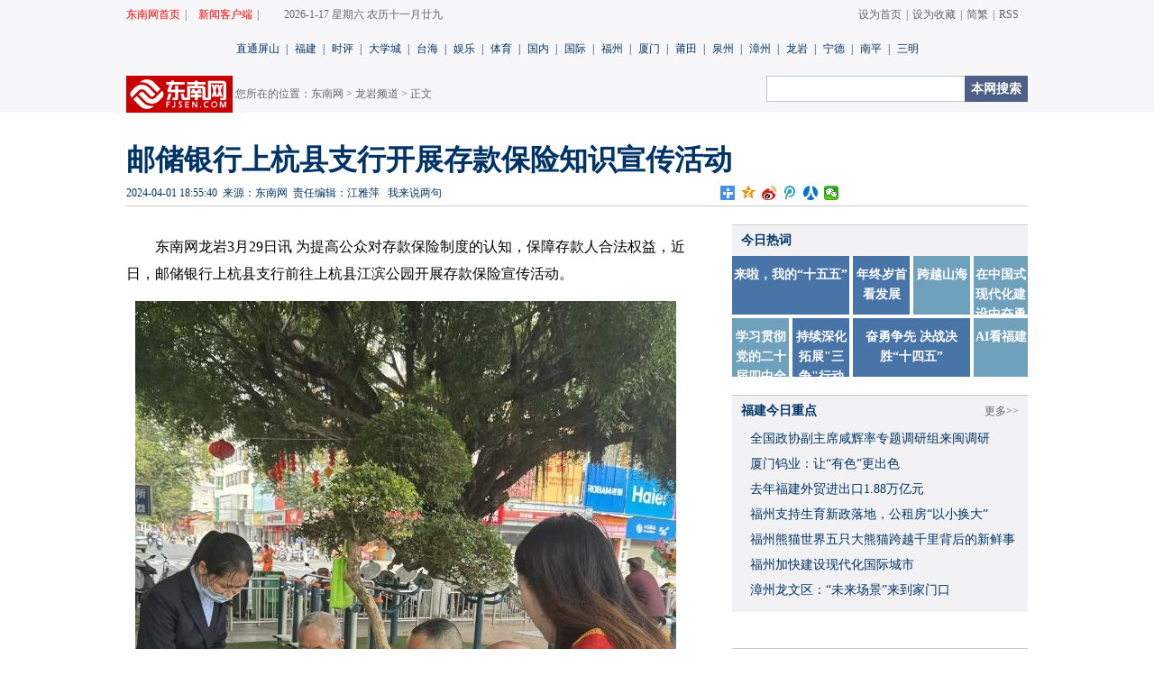

--- FILE ---
content_type: text/html; charset=utf-8
request_url: http://ly.fjsen.com/2024-04/01/content_31549843.htm
body_size: 26495
content:
<!DOCTYPE html PUBLIC "-//W3C//DTD XHTML 1.0 Transitional//EN" "http://www.w3.org/TR/xhtml1/DTD/xhtml1-transitional.dtd">
<html xmlns="http://www.w3.org/1999/xhtml">
<head>
<meta http-equiv="Content-Type" content="text/html; charset=utf-8" />

<script>
var pcURL    = "//ly.fjsen.com/2024-04/01/content_31549843.htm";
var padURL   = "https://ly.fjsen.com/wap/2024-04/01/content_31549843.htm";
var jumpRule = "auto";
</script>

<script src="//www.fjsen.com/js/xy5url.js"></script>
<script type="text/javascript" src="//www.fjsen.com/js/ipa/a-j.js" atremote="atremote"></script>
<meta name="keywords" content=''>
<meta name="Description" content=''>
<title>邮储银行上杭县支行开展存款保险知识宣传活动 - 经济 - 东南网</title>
<meta http-equiv="x-ua-compatible" content="ie=7" />
<link href="//fjsenresource.fjsen.com/resource/templateRes/201703/03/39782/39782/style20131106.css" rel="stylesheet" type="text/css" />
<script type="text/javascript">
document.title = document.title.replace(/(<\/?[a-zA-Z][^>]*>|[\r\n])/ig, '');
</script>
<script type="text/javascript" src="//www.fjsen.com/js/jquery-1.6.2.min.js" atremote="atremote"></script>
<script src="//www.fjsen.com/js/ds.js"></script>
<script src="//www.fjsen.com/js/tongji.js"></script>
<script src="//apimedia.fjsen.com/w/wx_share.js"></script>
</head>
<body>
<div class="top">
<style type="text/css">
.top_nav_long{background:url(//www.fjsen.com/image/topnav_bg.gif) repeat-x left top;height:34px;}
.top_nav_long ul{width:1000px;margin:0 auto;height:33px;}
.top_nav_long ul li{float:left;line-height:33px;color:#666666;margin-left:10px;font-size:12px;}
.top_nav_long ul li a{text-decoration:none;color:#666666;}
.top_nav_long ul li a:hover{text-decoration:none;color:#CC0000;}
.top_nav_long ul .top_nav_long_01{width:80px;margin-left:0px;}
.top_nav_long ul .top_nav_long_01 a,.top_nav_long ul .top_nav_long_01 a:visited{color:#FF0000;}{color:#FF0000;}
.top_nav_long ul .top_nav_long_02{width:80px; margin-left:0px;}
.top_nav_long ul .top_nav_long_02 a,.top_nav_long ul .top_nav_long_02 a:visited{color:#FF0000;}{color:#FF0000;}
.top_nav_long ul .top_nav_long_03{width:410px;}
.top_nav_long ul .top_nav_long_04{width:400px;text-align:right;}
.top_nav_1000{width:1000px;margin:0 auto;height:40px;line-height:40px;color:#003366;font-size:12px;text-align:center;}
.top_nav_1000 a{text-decoration:none;color:#003366;}
.top_nav_1000 a:hover{text-decoration:none;color:#CC0000;}
.top_nav_long span{padding-left:5px; padding-right:5px;}
.top_nav_1000 span{padding-left:7px; padding-right:8px;}
</style>
<script type="text/javascript" src="//www.fjsen.com/js/top_nav_js.js"></script>
<div class="top_nav_long">
    <ul>
        <li class="top_nav_long_01"><a href="//www.fjsen.com/" target="_blank" title="东南网首页">东南网首页</a><span>|</span></li>
        <li class="top_nav_long_02"><a href="//www.fjsen.com/zhuanti/3G/" target="_blank" title="新闻客户端,3G终端,福建新闻客户端">新闻客户端</a><span>|</span></li>
        <li class="top_nav_long_03"><span id="top_set_data"></span>&nbsp;&nbsp;&nbsp;<script type="text/javascript" src="//www.fjsen.com/js/tq.js" city="auto" charset="gb2312" data="[tq.city] tq.weather1 tq.temp1"></script></li>
        <li class="top_nav_long_04"><a href="//www.fjsen.com/" id="top_set_homepage" title="东南网">设为首页</a><span>|</span><a href="//www.fjsen.com/" id="top_set_favorite" title="东南网">设为收藏</a><span>|</span><a href="//www.fjsen.com/?big5" id="top_set_gbk_big5" title="东南网简繁转换">简繁</a><span>|</span><a href="//www.fjsen.com/rss/rss.htm"  title="东南网RSS">RSS</a></li>  </ul>
</div>
<div class="top_nav_1000"><a href="//www.fjsen.com/ztps/ztps.htm" target="_blank">直通屏山</a><span>|</span><a href="//fjnews.fjsen.com/" target="_blank">福建</a><span>|</span><a href="//www.fjsen.com/r/view.htm" target="_blank">时评</a><span>|</span><a href="//i.fjsen.com/" target="_blank">大学城</a><span>|</span><a href="//taihai.fjsen.com/" target="_blank">台海</a><span>|</span><a href="//news.fjsen.com/ent.htm" target="_blank">娱乐</a><span>|</span><a href="//sports.fjsen.com" target="_blank">体育</a><span>|</span><a href="//news.fjsen.com/china.htm" target="_blank">国内</a><span>|</span><a href="//news.fjsen.com/world.htm" target="_blank">国际</a><span>|</span><a href="//fz.fjsen.com/" target="_blank">福州</a><span>|</span><a href="//xm.fjsen.com/" target="_blank">厦门</a><span>|</span><a href="//pt.fjsen.com/" target="_blank">莆田</a><span>|</span><a href="//qz.fjsen.com/" target="_blank">泉州</a><span>|</span><a href="//zz.fjsen.com/" target="_blank">漳州</a><span>|</span><a href="//ly.fjsen.com/" target="_blank">龙岩</a><span>|</span><a href="//nd.fjsen.com/" target="_blank">宁德</a><span>|</span><a href="//np.fjsen.com/" target="_blank">南平</a><span>|</span><a href="//sm.fjsen.com/" target="_blank">三明</a></div>

<div class="top_cont">
<div class="top_ad01">
<script type="text/javascript">
(function() {
    var s = "_" + Math.random().toString(36).slice(2);
    document.write('<div id="' + s + '"></div>');
    (window.slotbydup=window.slotbydup || []).push({
        id: '803954',
        container: s,
        size: '0,0',
        display: 'inlay-fix'
    });
})();
</script>
</div>
<table height="41" width="1000" border="0" cellspacing="0" cellpadding="0" class="path">
  <tr>
    <td width="121"><img src="//fjsenresource.fjsen.com/resource/templateRes/201703/03/39782/39782/cont20131106_03.gif" width="118" height="41" /></td>
    <td width="589" class="path_tx">您所在的位置：<a href="//www.fjsen.com/" target="_blank">东南网</a> > <a href="http://ly.fjsen.com/index.htm" target="_blank" class="daohang">龙岩频道</a> > 正文 </td>
    <td valign="top"><script  type="text/javascript">
	var _SO_INPUT_ = 'class="input_01"';
	var _SO_SUBMIT_ = 'value="本网搜索" class="btn_01"';
	</script><script type="text/javascript" src="//www.fjsen.com/js/search.fjsen.com.v.1.0.0.js"></script></td>
  </tr>
</table>
</div>
</div>
<div class="content">
<div class="cont_head">
<h1>
  邮储银行上杭县支行开展存款保险知识宣传活动

</h1>
<table width="1000" border="0" cellspacing="0" cellpadding="0">
  <tr>
    <td width="659" class="zb"><span id="pubtime_baidu">2024-04-01 18:55:40</span> <span id="author_baidu"></span> <span id="source_baidu">来源：东南网</span>&nbsp;&nbsp;<span id="editor_baidu">责任编辑：江雅萍</span>&nbsp;&nbsp;      <span><a href="#1">我来说两句</a></span></td>
    <td class="wb" align="right">
    <div class="bdsharebuttonbox"><a href="#" class="bds_more" data-cmd="more"></a><a href="#" class="bds_qzone" data-cmd="qzone" title="分享到QQ空间"></a><a href="#" class="bds_tsina" data-cmd="tsina" title="分享到新浪微博"></a><a href="#" class="bds_tqq" data-cmd="tqq" title="分享到腾讯微博"></a><a href="#" class="bds_renren" data-cmd="renren" title="分享到人人网"></a><a href="#" class="bds_weixin" data-cmd="weixin" title="分享到微信"></a></div>
<script>
window._bd_share_config={"common":{"bdSnsKey":{},"bdText":"","bdMini":"2","bdMiniList":false,"bdPic":"","bdStyle":"1","bdSize":"16"},"share":{},"image":{"viewList":["qzone","tsina","tqq","renren","weixin"],"viewText":"分享到：","viewSize":"16"},"selectShare":{"bdContainerClass":null,"bdSelectMiniList":["qzone","tsina","tqq","renren","weixin"]}};with(document)0[(getElementsByTagName('head')[0]||body).appendChild(createElement('script')).src='//www.fjsen.com/static/api/js/share.js?v=89860593.js?cdnversion='+~(-new Date()/36e5)];
</script>
    </td>
  </tr>
</table>
</div>
<div class="cont-bg">
<div class="cont-left">
<div class="cont-news">
  <table width="100%" border="0" cellspacing="0" cellpadding="0">
  <tr>
    <td id="new_message_id"><span class="fplayer"></span><!--enpcontent--><p style="text-indent: 2em; margin-bottom: 15px;">东南网龙岩3月29日讯 为提高公众对存款保险制度的认知，保障存款人合法权益，近日，邮储银行上杭县支行前往上杭县江滨公园开展存款保险宣传活动。</p><p style="margin-bottom: 15px; text-align: center; text-indent: 0em;"><img src="https://ly.fjsen.com/images/2024-04/01/31549843_20c381af-c325-41b5-b4ff-ced335204b6a_zsize_watermark.jpg" style="" data_ue_src="https://ly.fjsen.com/images/2024-04/01/31549843_20c381af-c325-41b5-b4ff-ced335204b6a_zsize_watermark.jpg" width="600" height="800" border="0" title=""/></p><p style="text-indent: 2em; margin-bottom: 15px;">活动现场通过发放存款保险宣传手册，现场解答市民关于存款保险的疑问，举办存款保险知识有奖竞答等方式，吸引市民参与互动。活动现场气氛热烈，群众参与度高，有效传播了存款保险知识，增强了市民对存款保险制度的信任。</p><p style="text-indent: 2em; margin-bottom: 15px;"><br/></p><!--/enpcontent--><!--enpproperty <articleid>31549843</articleid><date>2024-04-01 18:55:40:0</date><author></author><title>邮储银行上杭县支行开展存款保险知识宣传活动</title><keyword></keyword><subtitle></subtitle><introtitle></introtitle><siteid>2</siteid><nodeid>147099</nodeid><nodename>经济</nodename><nodesearchname>经济</nodesearchname><picurl></picurl><picbig></picbig><picmiddle></picmiddle><picsmall></picsmall><url>http://ly.fjsen.com/2024-04/01/content_31549843.htm</url><urlpad>https://ly.fjsen.com/wap/2024-04/01/content_31549843.htm</urlpad><sourcename>东南网</sourcename><abstract></abstract><channel>1</channel><journalist></journalist><type>0</type><countPic>0</countPic><liability>江雅萍</liability><tag></tag>/enpproperty--></td>
  </tr>
</table>
<strong></strong>

</div>
<div class="xg_read">
<p>相关阅读:</p>
<ul class="list-right">

</ul>
</div>
<script type="text/javascript" src="//www.fjsen.com/js/nry_weixin.js" atremote="atremote"></script>
<table width="620" border="0" cellspacing="0" cellpadding="0" class="tool_t">
  <tr>
    <td width="80"><a href="//www.fjsen.com/" target="_blank"><img src="//fjsenresource.fjsen.com/resource/templateRes/201703/03/39782/39782/cont20131106_15.gif" width="64" height="34" /></a></td>
   <!-- <td  width="80"> <a href=" " target="_blank"><img src="//fjsenresource.fjsen.com/resource/templateRes/201703/03/39782/39782/cont20131106_17.gif" /></a></td>-->
    <td width="80"> <a href="javascript:;" onclick="fs_forward()"><img src="//fjsenresource.fjsen.com/resource/templateRes/201703/03/39782/39782/cont20131106_19.gif" /></a></td>
    <td  width="80"> <a href="//www.fjsen.com/zhuanti/3G/" target="_blank"><img src="//fjsenresource.fjsen.com/resource/templateRes/201703/03/39782/39782/cont20131106_21.gif" /></a></td>
    <td valign="bottom" class="td_01">  <a class="print">打印</a> | <a id="favorite">收藏</a> | <a class="copy_link">发给好友</a> 【字号 <span class="zoom" style="font-size:16px;">大</span> <span class="zoom" style="font-size:14px;">中</span> <span class="zoom" style="font-size:12px;">小</span>】 </td>
  </tr>
</table>
<div class="ad_left" id="nrbtad01">
<script type="text/javascript">
(function() {
    var s = "_" + Math.random().toString(36).slice(2);
    document.write('<div id="' + s + '"></div>');
    (window.slotbydup=window.slotbydup || []).push({
        id: '803960',
        container: s,
        size: '0,0',
        display: 'inlay-fix'
    });
})();
</script>
</div>
<div class="ad_left" id="nrbtad02">
<script type="text/javascript">
(function() {
    var s = "_" + Math.random().toString(36).slice(2);
    document.write('<div id="' + s + '"></div>');
    (window.slotbydup=window.slotbydup || []).push({
        id: '803961',
        container: s,
        size: '0,0',
        display: 'inlay-fix'
    });
})();
</script>
</div>
<!--bottom-->
</div>
<div class="right_news" content="text/html; charset=utf-8">
  <div class="right-ad">
<!-- 广告位：东南网右侧广告位一 -->
<script>
(function() {
    var s = "_" + Math.random().toString(36).slice(2);
    document.write('<div id="' + s + '"></div>');
    (window.slotbydup=window.slotbydup || []).push({
        id: '803955',
        container: s,
        size: '328,280',
        display: 'inlay-fix'
    });
})();
</script>
<div class="cl"></div>
  <div class="left_part r_part"><span></span>今日热词</div>
  <ul class="hot_w">
<li class="li_01">
  <a href="https://www.fjsen.com/zhuanti/node_320531.htm" atremote="atremote" target="_blank">来啦，我的“十五五”</a>
</li>
<li class="li_03">
  <a href="https://fjnews.fjsen.com/node_320550.htm" atremote="atremote" target="_blank">年终岁首看发展</a>
</li>
<li class="li_10">
  <a href="https://www.fjsen.com/zhuanti/node_311064.htm" atremote="atremote" target="_blank">跨越山海</a>
</li>
<li class="li_04">
  <a href="https://www.fjsen.com/zhuanti/node_320264.htm" atremote="atremote" target="_blank">在中国式现代化建设中奋勇争先</a>
</li>
<li class="li_08">
  <a href="https://fjnews.fjsen.com/node_320383.htm" atremote="atremote" target="_blank">学习贯彻党的二十届四中全会精神</a>
</li>
<li class="li_09">
  <a href="https://www.fjsen.com/zhuanti/node_307523.htm" atremote="atremote" target="_blank">持续深化拓展"三争"行动</a>
</li>
<li class="li_02">
  <a href="https://www.fjsen.com/zhuanti/node_320189.htm" atremote="atremote" target="_blank">奋勇争先 决战决胜“十四五”</a>
</li>
<li class="li_04">
  <a href="http://www.fjsen.com/zhuanti/node_310778.htm" atremote="atremote" target="_blank">AI看福建</a>
</li>
</ul>
<div class="left_part r_part"><span><a href="//fjnews.fjsen.com/" atremote="atremote" target="_blank">更多>></a></span>福建今日重点</div> 
   <div class="r_newslist">
     <ul class="list-right">
<li><a atremote="atremote" target="_blank" href="http://fjnews.fjsen.com/2026-01/17/content_32117521.htm" >全国政协副主席咸辉率专题调研组来闽调研</a></li><li><a atremote="atremote" target="_blank" href="http://fjnews.fjsen.com/2026-01/17/content_32117520.htm" >厦门钨业：让“有色”更出色</a></li><li><a atremote="atremote" target="_blank" href="http://fjnews.fjsen.com/2026-01/17/content_32117523.htm" >去年福建外贸进出口1.88万亿元</a></li><li><a atremote="atremote" target="_blank" href="http://fjnews.fjsen.com/2026-01/17/content_32117535.htm" >福州支持生育新政落地，公租房“以小换大”</a></li><li><a atremote="atremote" target="_blank" href="http://fjnews.fjsen.com/2026-01/17/content_32117534.htm" >福州熊猫世界五只大熊猫跨越千里背后的新鲜事</a></li><li><a atremote="atremote" target="_blank" href="http://fjnews.fjsen.com/2026-01/17/content_32117524.htm" >福州加快建设现代化国际城市</a></li><li><a atremote="atremote" target="_blank" href="http://fjnews.fjsen.com/2026-01/17/content_32117522.htm" >漳州龙文区：“未来场景”来到家门口</a></li>
</ul>
   </div>
<div class="cl"></div>	  
  <div class="right-ad right-ad02">
<script>
(function() {
    var s = "_" + Math.random().toString(36).slice(2);
    document.write('<div id="' + s + '"></div>');
    (window.slotbydup=window.slotbydup || []).push({
        id: '803956',
        container: s,
        size: '0,0',
        display: 'inlay-fix'
    });
})();
</script>
</div> 
	<div class="cl"></div>
	   <div class="left_part r_part"><span><a href="//news.fjsen.com/" atremote="atremote" target="_blank">更多>></a></span>国际国内热点</div> 
   <div class="r_newslist">
     <ul class="list-right">
<li><a atremote="atremote" target="_blank" href="http://news.fjsen.com/2026-01/17/content_32117615.htm" >我国年用电量首超10万亿千瓦时</a></li><li><a atremote="atremote" target="_blank" href="http://news.fjsen.com/2026-01/17/content_32117550.htm" >13类食品在直播间里坚决不能卖</a></li><li><a atremote="atremote" target="_blank" href="http://news.fjsen.com/2026-01/16/content_32117309.htm" >外交部回应日菲加强军事合作</a></li><li><a atremote="atremote" target="_blank" href="http://www.fjsen.com/2026-01/17/content_32117622.htm" >我国完善生育支持政策体系取得积极进展</a></li><li><a atremote="atremote" target="_blank" href="http://www.fjsen.com/2026-01/17/content_32117574.htm" >热点问答｜日本“中道”能制衡高市吗？</a></li><li><a atremote="atremote" target="_blank" href="http://news.fjsen.com/2026-01/16/content_32116920.htm" >2025年全国生态环境质量持续改善</a></li><li><a atremote="atremote" target="_blank" href="http://news.fjsen.com/2026-01/16/content_32116929.htm" >我国科研人员在细胞与基因治疗领域取得新突破</a></li>
</ul>
  </div>
  
  
	<div class="cl"></div>  
	    <div class="right-ad right-ad02">
<script>
(function() {
    var s = "_" + Math.random().toString(36).slice(2);
    document.write('<div id="' + s + '"></div>');
    (window.slotbydup=window.slotbydup || []).push({
        id: '803957',
        container: s,
        size: '0,0',
        display: 'inlay-fix'
    });
})();
</script>
<div class="cl"></div>
		<ul class="dfzx" onclass="li_01" unclass="">
<li class="li_01">新闻图片</li>
<li></li>
</ul>
        <div class="vi_hei02" id="dfzx">
          <div class="news-pic02"><a href="http://fjnews.fjsen.com/2026-01/17/content_32117618.htm"  atremote="atremote" target="_blank"><img src="https://fjnews.fjsen.com/images/2026-01/17/32117618_t1_0X63X457X320_bc0b69d0-4d83-47e2-bd21-946d0ab3afbc.jpg" border="0"  atremote="atremote"></a><p><a href="http://fjnews.fjsen.com/2026-01/17/content_32117618.htm" target="_blank"  atremote="atremote">“国宝天团”上线营业！</a></p>
</div>
<div class="news-pic02 vide_pic02"><a href="http://fjnews.fjsen.com/2026-01/17/content_32117539.htm" target="_blank"  atremote="atremote"><img  atremote="atremote" src="https://fjnews.fjsen.com/images/2026-01/17/32117539_t1_9X18X600X350_1a54c557-6b03-42e3-9726-2c90611c8df6.jpg" border="0"></a><p><a href="http://fjnews.fjsen.com/2026-01/17/content_32117539.htm" target="_blank"  atremote="atremote">湖畔的诗和远方</a></p>
</div><div class="news-pic02"><a href="http://fjnews.fjsen.com/2026-01/17/content_32117533.htm"  atremote="atremote" target="_blank"><img src="https://fjnews.fjsen.com/images/2026-01/17/32117533_t1_12X26X600X357_f6101a14-1745-4ac8-9237-735ac0f791cd.jpg" border="0"  atremote="atremote"></a><p><a href="http://fjnews.fjsen.com/2026-01/17/content_32117533.htm" target="_blank"  atremote="atremote">藏在闽南古厝里的“硬核传承”</a></p>
</div>
<div class="news-pic02 vide_pic02"><a href="http://fjnews.fjsen.com/2026-01/17/content_32117532.htm" target="_blank"  atremote="atremote"><img  atremote="atremote" src="https://fjnews.fjsen.com/images/2026-01/17/32117532_t1_5X12X600X347_2176ee93-adad-4872-a558-637ad0ad9196.jpg" border="0"></a><p><a href="http://fjnews.fjsen.com/2026-01/17/content_32117532.htm" target="_blank"  atremote="atremote">闽中乡音“进城记”</a></p>
</div><div class="news-pic02"><a href="http://fjnews.fjsen.com/2026-01/16/content_32116831.htm"  atremote="atremote" target="_blank"><img src="https://www.fjsen.com/images/2026-01/16/32116896_t1_0X12X600X350_1bad4f71-1f9d-4646-a03b-2f5034b192fe.jpg" border="0"  atremote="atremote"></a><p><a href="http://fjnews.fjsen.com/2026-01/16/content_32116831.htm" target="_blank"  atremote="atremote">漳州鸿渐村：千年侨村丝路情</a></p>
</div>
<div class="news-pic02 vide_pic02"><a href="http://fjnews.fjsen.com/2026-01/16/content_32116825.htm" target="_blank"  atremote="atremote"><img  atremote="atremote" src="https://www.fjsen.com/images/2026-01/16/32116894_t1_4X0X600X335_51ef996b-4517-4db9-85e8-88c483462388.jpg" border="0"></a><p><a href="http://fjnews.fjsen.com/2026-01/16/content_32116825.htm" target="_blank"  atremote="atremote">周宁：年宵花采收忙</a></p>
</div>

          
</div>

  <div class="left_part r_part"><span><a href="//news.fjsen.com/ent.htm" target="_blank">更多>></a></span>娱 乐</div> 
  <div style="width:0px; height:0px; overflow:hidden; clear:both;"></div>
   <div class="r_newslist">
     <ul class="list-right">
<li><a atremote="atremote" target="_blank" href="http://news.fjsen.com/2025-12/26/content_32104938.htm" >福建艺术职业学院征歌，择优输送“海峡情”</a></li><li><a atremote="atremote" target="_blank" href="http://news.fjsen.com/2025-12/18/content_32099324.htm" >​第三届“我把家乡唱给你听•海峡情”开启</a></li><li><a atremote="atremote" target="_blank" href="http://news.fjsen.com/2025-11/18/content_32076674.htm" >来厦门！打卡偶像剧取景地</a></li><li><a atremote="atremote" target="_blank" href="http://news.fjsen.com/2025-08/29/content_32027816.htm" >闽剧《画网巾先生》入围文华奖终评</a></li><li><a atremote="atremote" target="_blank" href="http://news.fjsen.com/2025-05/07/content_31898525.htm" >​电视剧《毕业十年》福州杀青，制片人陈瀚海新突破</a></li><li><a atremote="atremote" target="_blank" href="http://news.fjsen.com/2025-05/07/content_31898269.htm" >京剧武生李哲专场在榕上演</a></li><li><a atremote="atremote" target="_blank" href="http://news.fjsen.com/2025-05/06/content_31897719.htm" >​电影《苍茫爱》福州路演，唐汉霄献唱插曲MV</a></li><li><a atremote="atremote" target="_blank" href="http://news.fjsen.com/2025-04/15/content_31884662.htm" >穿越民国奇遇记！萌娃畅游海丝影视小镇</a></li><li><a atremote="atremote" target="_blank" href="http://news.fjsen.com/2025-04/15/content_31884659.htm" >​纪念抗战胜利80周年，抗战影片影评征集开启</a></li><li><a atremote="atremote" target="_blank" href="http://news.fjsen.com/2025-04/10/content_31881134.htm" >福州如何入局“微短剧+ ”</a></li>
</ul>
  </div>   
  <div class="cl"></div><div class="right-ad right-ad02">
<script>
(function() {
    var s = "_" + Math.random().toString(36).slice(2);
    document.write('<div id="' + s + '"></div>');
    (window.slotbydup=window.slotbydup || []).push({
        id: '803958',
        container: s,
        size: '0,0',
        display: 'inlay-fix'
    });
})();
</script>
</div> <div class="cl"></div>
<ul class="r_paih easytab" onclass="li_02" unclass="li_03">
<li class="li_01" easytab="#santian">点击排行</li>
<li class="li_02" easytab="#santian">三天</li>
<li class="li_03" easytab="#yizhou">一周</li>
<li class="li_03" easytab="#yiyue">一月</li>
</ul> 
 <div class="ph_tab">
 <table border="0" cellspacing="0" cellpadding="0" class="ph_tab">
  <tr>
    <td width="20" valign="top"> <img src="//www.fjsen.com/Outreach/33737.files/cont20131106_80.gif" atremote="atremote"/></td>
    <td valign="top">
    <div id="paihang" class="list-ph">
      <div id="santian" style="height:230px;"><script src="//stat.fjsen.com/mysql/topProxy/contentProxy.js.php?nodeid=0&toptype=_last_3_days&displaycount=10&titlelength=22"></script></div><div id="yizhou" style="display:none;height:230px;"><script src="//stat.fjsen.com/mysql/topProxy/contentProxy.js.php?nodeid=0&toptype=_last_7_days&displaycount=10&titlelength=22"></script></div><div id="yiyue" style="display:none;height:230px;"><script src="//stat.fjsen.com/mysql/topProxy/contentProxy.js.php?nodeid=0&toptype=_last_30_days&displaycount=10&titlelength=22"></script></div>
</div>
	</td>
  </tr>
</table>
  </div>
  <div class="cl"></div>
    <div class="right-ad right-ad02">
<script>
(function() {
    var s = "_" + Math.random().toString(36).slice(2);
    document.write('<div id="' + s + '"></div>');
    (window.slotbydup=window.slotbydup || []).push({
        id: '803959',
        container: s,
        size: '0,0',
        display: 'inlay-fix'
    });
})();
</script>
</div> 
 <div class="cl"></div>
</div>
</div>
</div>
<div class="bottom">
<div class="bot_nav"><!--内容页底部导航-->
<ul class="bottom_nav_ul">
    <li class="bottom_nav_ul_li_01"><a href="//fjnews.fjsen.com/yc.htm" target="_blank">原创</a></li>
    <li><a href="//www.fjsen.com/zhuanti/node_171556.htm" target="_blank">热词</a></li>
    <li><a href="//fjnews.fjsen.com/gov.htm" target="_blank">政务</a></li>
    <li><a href="//fjnews.fjsen.com/" target="_blank">福建</a></li>
    <li><a href="http://taihai.fjsen.com/" target="_blank">台海</a></li>
    <li><a href="//news.fjsen.com/china.htm" target="_blank">国内</a></li>
    <li><a href="//news.fjsen.com/world.htm" target="_blank">国际</a></li>
    <li><a href="//www.fjsen.com/ztps/ztps.htm" target="_blank">直通屏山</a></li>
    <li><a href="http://tv.fjsen.com/" target="_blank">视频</a></li>
    <li><a href="//www.fjsen.com/r/view.htm" target="_blank">评论</a></li>
    <li><a href="http://news.fjsen.com/ent.htm" target="_blank">娱乐</a></li>
    <li><a href="//sports.fjsen.com/" target="_blank">体育</a></li>
    <li><a href="http://money.fjsen.com/" target="_blank">财经</a></li>
    <li><a href="//www.fjsen.com/zhuanti/" target="_blank">专题</a></li>
    <li><a href="//i.fjsen.com/" target="_blank">大学城</a></li>
    <li><a href="//fjnews.fjsen.com/node_163766.htm" target="_blank">网事</a></li>
</ul>
</div>


<div style="width:1000px; margin:0 auto; padding-top:15px;"><iframe src="../../ly_bottom.htm" frameborder="0" scrolling="No" width="1000" height="260" allowTransparency="true"></iframe></div>


</div>


<script type="text/javascript" src="//www.fjsen.com/19311.files/nry.js" atremote="atremote"></script>


<!-- stat.fjsen.com/mysql -->
<script language="javascript">var __$nodeid=147099;var __$contentid=31549843;var __$title='邮储银行上杭县支行开展存款保险知识宣传活动';var __$AuthorPh='';var __$Editor='江雅萍';var __$Liability='江雅萍';var __$pubtime='2024-04-01 18:55:40';</script>
<script language="JavaScript" charset="gb2312" src="//stat.fjsen.com/mysql/count/abceffgh/abceffgh.js" ></script>
<noscript><img src="//stat.fjsen.com/mysql/count/abceffgh/abceffgh.php" alt="" style="border:0" /></noscript>
<!-- /stat.fjsen.com/mysql -->


<script type="text/javascript">
(function() {
    var s = "_" + Math.random().toString(36).slice(2);
    document.write('<div id="' + s + '"></div>');
    (window.slotbydup=window.slotbydup || []).push({
        id: '805440',
        container: s,
        size: '0,0',
        display: 'inlay-fix'
    });
})();
</script>


</body>
</html>


--- FILE ---
content_type: text/html; charset=utf-8
request_url: http://stat.fjsen.com/mysql/topProxy/contentProxy.js.php?nodeid=0&toptype=_last_3_days&displaycount=10&titlelength=22
body_size: 1406
content:

var A_title = new Array();
var A_titleall = new Array();
var A_count = new Array();
var A_pubtime = new Array();
var A_url = new Array();

A_title.push('全国首票，闽企进口天然牛黄');
A_titleall.push('全国首票，闽企进口天然牛黄');
A_url.push('https://fjnews.fjsen.com/wap/2026-01/16/content_32116838.htm?page=pad');
A_count.push('420');
A_pubtime.push('01-16');

A_title.push('招4723人！2026年福建省考公告发布！年');
A_titleall.push('招4723人！2026年福建省考公告发布！年龄放宽至38周岁');
A_url.push('https://fjnews.fjsen.com/2026-01/16/content_32117053.htm');
A_count.push('296');
A_pubtime.push('01-16');

A_title.push('加拉加斯街头即景');
A_titleall.push('加拉加斯街头即景');
A_url.push('http://news.fjsen.com/2026-01/15/content_32116383.htm');
A_count.push('283');
A_pubtime.push('01-15');

A_title.push('福州大学至诚学院音乐学子以“我爱你”为主题奏');
A_titleall.push('福州大学至诚学院音乐学子以“我爱你”为主题奏响冬日温暖乐章');
A_url.push('https://fz.fjsen.com/wap/2026-01/15/content_32116421.htm');
A_count.push('235');
A_pubtime.push('01-15');

A_title.push('给飞机做“体检”');
A_titleall.push('给飞机做“体检”');
A_url.push('http://fjnews.fjsen.com/2026-01/15/content_32116103.htm');
A_count.push('220');
A_pubtime.push('01-15');

A_title.push('漳州海洋经济重点项目超序时推进');
A_titleall.push('漳州海洋经济重点项目超序时推进');
A_url.push('https://zzpd.fjsen.com/2026-01/14/content_32115439.htm');
A_count.push('210');
A_pubtime.push('01-14');

A_title.push('全球首台20兆瓦海上风电机组在漳浦海域完成吊');
A_titleall.push('全球首台20兆瓦海上风电机组在漳浦海域完成吊装');
A_url.push('https://zzpd.fjsen.com/2026-01/14/content_32115440.htm');
A_count.push('210');
A_pubtime.push('01-14');

A_title.push('小鹦鹉“啄”开致富门');
A_titleall.push('小鹦鹉“啄”开致富门');
A_url.push('http://fjnews.fjsen.com/2026-01/15/content_32116110.htm');
A_count.push('209');
A_pubtime.push('01-15');

A_title.push('漳州3个数字赋能乡村振兴实践案例获全省推广');
A_titleall.push('漳州3个数字赋能乡村振兴实践案例获全省推广');
A_url.push('https://zzpd.fjsen.com/wap/2026-01/14/content_32115444.htm');
A_count.push('207');
A_pubtime.push('01-14');

A_title.push('平潭综合实验区人大工作会议暨平潭县第十八届人');
A_titleall.push('平潭综合实验区人大工作会议暨平潭县第十八届人民代表大会第五次会议开幕');
A_url.push('http://ptxw.fjsen.com/2026-01/15/content_32116515.htm');
A_count.push('203');
A_pubtime.push('01-15');

var A_tpl = '<ul>[loop]<li><a href="[url]" title="[titleall]" target="_blank">[title]</a><span>[pubtime]</span></li>[/loop]</ul>';
if(document.getElementById('news_top0'))
{
	var A_tmp = document.getElementById('news_top0').innerHTML;
	A_tmp = A_tmp.replace(/title=\[titleall\]/ig, 'title="[titleall]"');
	if(A_tmp.match(/\[loop\]/i))
	{
		A_tpl = A_tmp;
	}
}

var A_loop = A_tpl.replace(/(^[\S\s]*?\[loop\]|\[\/loop\][\S\s]*?$)/ig, '');

var A_loopHTML = '';

for(var A_i = 0; A_i < A_title.length; A_i ++)
{
	A_loopHTML += A_loop.replace(/\[title(|\:\d+)\]/ig, function($0, $1){
		if($1 == ''){
			return A_title[A_i];
		}
		return A_title[A_i].substr(0, parseInt($1, 10));
	}).replace(/\[url\]/ig, A_url[A_i]).replace(/\[pubtime\]/ig, A_pubtime[A_i]).replace(/\[count\]/ig, A_count[A_i]).replace(/\[titleall\]/ig, A_titleall[A_i]);
}

var A_HTML = A_tpl.replace(/\[loop\][\S\s]*?\[\/loop\]/i, A_loopHTML);

if(document.getElementById('news_top0'))
{
	document.getElementById('news_top0').innerHTML = A_HTML;
}
else
{
	document.write(A_HTML);
}


--- FILE ---
content_type: text/html; charset=utf-8
request_url: http://stat.fjsen.com/mysql/topProxy/contentProxy.js.php?nodeid=0&toptype=_last_7_days&displaycount=10&titlelength=22
body_size: 1531
content:

var A_title = new Array();
var A_titleall = new Array();
var A_count = new Array();
var A_pubtime = new Array();
var A_url = new Array();

A_title.push('中共福建省委办公厅福建省人民政府办公厅关于进');
A_titleall.push('中共福建省委办公厅福建省人民政府办公厅关于进一步提升基层应急管理能力的实施意见');
A_url.push('https://fjnews.fjsen.com/wap/2026-01/12/content_32114280.htm?_refluxos=a10');
A_count.push('2087');
A_pubtime.push('01-12');

A_title.push('福州亿力电力工程罗源分公司：开门红！圆满完成');
A_titleall.push('福州亿力电力工程罗源分公司：开门红！圆满完成省市重点项目送电 赋能高纯材料产业新跨越');
A_url.push('https://fz.fjsen.com/wap/2026-01/12/content_32114718.htm');
A_count.push('1120');
A_pubtime.push('01-12');

A_title.push('南铁开行 福建今年首趟歌迷专列');
A_titleall.push('南铁开行 福建今年首趟歌迷专列');
A_url.push('http://fjnews.fjsen.com/2026-01/13/content_32114873.htm');
A_count.push('600');
A_pubtime.push('01-13');

A_title.push('厚德利民 拼搏创新——晋江市中医院“十四五”');
A_titleall.push('厚德利民 拼搏创新——晋江市中医院“十四五”高质量发展纪实');
A_url.push('http://fjnews.fjsen.com/wap/2026-01/13/content_32115073.htm');
A_count.push('598');
A_pubtime.push('01-13');

A_title.push('雄忻高铁北太行山隧道全线贯通');
A_titleall.push('雄忻高铁北太行山隧道全线贯通');
A_url.push('http://news.fjsen.com/2026-01/13/content_32114942.htm');
A_count.push('567');
A_pubtime.push('01-13');

A_title.push('福建厦漳泉城际铁路有限责任公司成立');
A_titleall.push('福建厦漳泉城际铁路有限责任公司成立');
A_url.push('https://zzpd.fjsen.com/2026-01/10/content_32113694.htm');
A_count.push('563');
A_pubtime.push('01-10');

A_title.push('注入“甜蜜动能” 全国果蔗种业大会落地漳州台');
A_titleall.push('注入“甜蜜动能” 全国果蔗种业大会落地漳州台商区');
A_url.push('http://zzpd.fjsen.com/wap/2026-01/12/content_32114310.htm');
A_count.push('534');
A_pubtime.push('01-12');

A_title.push('漳州新增2家省级旅游休闲街区');
A_titleall.push('漳州新增2家省级旅游休闲街区');
A_url.push('https://zzpd.fjsen.com/2026-01/10/content_32113692.htm');
A_count.push('524');
A_pubtime.push('01-10');

A_title.push('2025第五届集美?两岸大学生摄影大赛获奖作');
A_titleall.push('2025第五届集美?两岸大学生摄影大赛获奖作品展开幕');
A_url.push('http://xm.fjsen.com/wap/2026-01/10/content_32113649.htm');
A_count.push('507');
A_pubtime.push('01-10');

A_title.push('建阳小湖：蔗香漫乡村 激活“甜蜜经济”');
A_titleall.push('建阳小湖：蔗香漫乡村 激活“甜蜜经济”');
A_url.push('http://np.fjsen.com/2026-01/12/content_32114651.htm');
A_count.push('459');
A_pubtime.push('01-12');

var A_tpl = '<ul>[loop]<li><a href="[url]" title="[titleall]" target="_blank">[title]</a><span>[pubtime]</span></li>[/loop]</ul>';
if(document.getElementById('news_top0'))
{
	var A_tmp = document.getElementById('news_top0').innerHTML;
	A_tmp = A_tmp.replace(/title=\[titleall\]/ig, 'title="[titleall]"');
	if(A_tmp.match(/\[loop\]/i))
	{
		A_tpl = A_tmp;
	}
}

var A_loop = A_tpl.replace(/(^[\S\s]*?\[loop\]|\[\/loop\][\S\s]*?$)/ig, '');

var A_loopHTML = '';

for(var A_i = 0; A_i < A_title.length; A_i ++)
{
	A_loopHTML += A_loop.replace(/\[title(|\:\d+)\]/ig, function($0, $1){
		if($1 == ''){
			return A_title[A_i];
		}
		return A_title[A_i].substr(0, parseInt($1, 10));
	}).replace(/\[url\]/ig, A_url[A_i]).replace(/\[pubtime\]/ig, A_pubtime[A_i]).replace(/\[count\]/ig, A_count[A_i]).replace(/\[titleall\]/ig, A_titleall[A_i]);
}

var A_HTML = A_tpl.replace(/\[loop\][\S\s]*?\[\/loop\]/i, A_loopHTML);

if(document.getElementById('news_top0'))
{
	document.getElementById('news_top0').innerHTML = A_HTML;
}
else
{
	document.write(A_HTML);
}


--- FILE ---
content_type: text/html; charset=utf-8
request_url: http://stat.fjsen.com/mysql/topProxy/contentProxy.js.php?nodeid=0&toptype=_last_30_days&displaycount=10&titlelength=22
body_size: 1618
content:

var A_title = new Array();
var A_titleall = new Array();
var A_count = new Array();
var A_pubtime = new Array();
var A_url = new Array();

A_title.push('关于2025年福建省新闻战线融媒体业务能力竞');
A_titleall.push('关于2025年福建省新闻战线融媒体业务能力竞赛获奖名单的公示');
A_url.push('http://jx.fjsen.com/2025-12/19/content_32100400.htm');
A_count.push('4639');
A_pubtime.push('12-19');

A_title.push('盈趣科技三位高管 拟减持公司股份');
A_titleall.push('盈趣科技三位高管 拟减持公司股份');
A_url.push('https://xm.fjsen.com/wap/2026-01/08/content_32112439.htm?page=pad');
A_count.push('3781');
A_pubtime.push('01-08');

A_title.push('时政新闻眼丨习主席二〇二六年新年贺词，致平凡');
A_titleall.push('时政新闻眼丨习主席二〇二六年新年贺词，致平凡闪光的我们');
A_url.push('http://www.fjsen.com/2026-01/01/content_32108325.htm');
A_count.push('3570');
A_pubtime.push('01-01');

A_title.push('厦门市中医院与仙岳医院、杏林医院达成战略合作');
A_titleall.push('厦门市中医院与仙岳医院、杏林医院达成战略合作');
A_url.push('http://xm.fjsen.com/wap/2025-12/25/content_32104266.htm');
A_count.push('3315');
A_pubtime.push('12-25');

A_title.push('《真菌界的“食木兽”—茯苓与松树的闺蜜日记》');
A_titleall.push('《真菌界的“食木兽”—茯苓与松树的闺蜜日记》');
A_url.push('http://np.fjsen.com/wap/2025-12/31/content_32108188.htm');
A_count.push('2904');
A_pubtime.push('12-31');

A_title.push('厦门市中医院“药膳养生?岐黄文创”中医药文化');
A_titleall.push('厦门市中医院“药膳养生?岐黄文创”中医药文化体验嘉年华暨合作企业签约仪式圆满举办');
A_url.push('http://xm.fjsen.com/wap/2026-01/01/content_32108514.htm');
A_count.push('2243');
A_pubtime.push('01-01');

A_title.push('漳州交通执法查获一起危货运输人员无证上岗案');
A_titleall.push('漳州交通执法查获一起危货运输人员无证上岗案');
A_url.push('https://www.fjsen.com/content/2025-12/19/content_32100629.htm');
A_count.push('2126');
A_pubtime.push('12-19');

A_title.push('漳州义务教育作业设计获82项省级优秀');
A_titleall.push('漳州义务教育作业设计获82项省级优秀');
A_url.push('https://zzpd.fjsen.com/2025-12/19/content_32100351.htm');
A_count.push('2090');
A_pubtime.push('12-19');

A_title.push('中共福建省委办公厅福建省人民政府办公厅关于进');
A_titleall.push('中共福建省委办公厅福建省人民政府办公厅关于进一步提升基层应急管理能力的实施意见');
A_url.push('https://fjnews.fjsen.com/wap/2026-01/12/content_32114280.htm?_refluxos=a10');
A_count.push('2087');
A_pubtime.push('01-12');

A_title.push('郴州市交通局一行来漳调研科技治超工作');
A_titleall.push('郴州市交通局一行来漳调研科技治超工作');
A_url.push('https://www.fjsen.com/content/2025-12/19/content_32100630.htm');
A_count.push('2072');
A_pubtime.push('12-19');

var A_tpl = '<ul>[loop]<li><a href="[url]" title="[titleall]" target="_blank">[title]</a><span>[pubtime]</span></li>[/loop]</ul>';
if(document.getElementById('news_top0'))
{
	var A_tmp = document.getElementById('news_top0').innerHTML;
	A_tmp = A_tmp.replace(/title=\[titleall\]/ig, 'title="[titleall]"');
	if(A_tmp.match(/\[loop\]/i))
	{
		A_tpl = A_tmp;
	}
}

var A_loop = A_tpl.replace(/(^[\S\s]*?\[loop\]|\[\/loop\][\S\s]*?$)/ig, '');

var A_loopHTML = '';

for(var A_i = 0; A_i < A_title.length; A_i ++)
{
	A_loopHTML += A_loop.replace(/\[title(|\:\d+)\]/ig, function($0, $1){
		if($1 == ''){
			return A_title[A_i];
		}
		return A_title[A_i].substr(0, parseInt($1, 10));
	}).replace(/\[url\]/ig, A_url[A_i]).replace(/\[pubtime\]/ig, A_pubtime[A_i]).replace(/\[count\]/ig, A_count[A_i]).replace(/\[titleall\]/ig, A_titleall[A_i]);
}

var A_HTML = A_tpl.replace(/\[loop\][\S\s]*?\[\/loop\]/i, A_loopHTML);

if(document.getElementById('news_top0'))
{
	document.getElementById('news_top0').innerHTML = A_HTML;
}
else
{
	document.write(A_HTML);
}


--- FILE ---
content_type: text/html; charset=utf-8
request_url: http://ly.fjsen.com/ly_bottom.htm
body_size: 2770
content:
<!--模板ID：37721-->
<meta http-equiv="Content-Type" content="text/html; charset=utf-8" />
<style>
.di2021{clear:both;margin:auto;font-size:12px; text-align:center; line-height:25px;width: 1000px; -webkit-text-size-adjust: none;}
</style>
<div class="di2021">
    <div style="clear:both;">
        <a target="_blank" atremote="atremote" href="//www.fjsen.com/introduce.htm">关于我们</a> | 
        <a target="_blank" atremote="atremote" href="//www.fjsen.com/AdPrice/index.htm">广告服务</a> | 
        <a target="_blank" atremote="atremote" href="//www.fjsen.com/map.htm">网站地图</a> | 
        <a target="_blank" atremote="atremote" href="//www.fjsen.com/node_157405.htm">网站公告</a>
    </div>
    <div style="clear:both;">
	  国新办发函[2001]232号 闽ICP备案号(<a href="https://beian.miit.gov.cn/" target="_blank">闽ICP备05022042号</a>)  互联网新闻信息服务许可证 编号：35120170001  网络文化经营许可证 闽网文〔2019〕3630-217号<br />
	  信息网络传播视听节目许可（互联网视听节目服务/移动互联网视听节目服务）证号：1310572 广播电视节目制作经营许可证（闽）字第085号<br />
	  网络出版服务许可证 （署）网出证（闽）字第018号  增值电信业务经营许可证 闽B2-20100029<br />
	  福建日报报业集团拥有东南网采编人员所创作作品之版权，未经报业集团书面授权，不得转载、摘编或以其他方式使用和传播<br />
	  职业道德监督、违法和不良信息举报电话：<strong>0591-87095403（工作日9:00-12:00、15:00-18:00）</strong> 举报邮箱：<strong>jubao@fjsen.com</strong> 福建省新闻道德委举报电话：<strong>0591-87275327</strong>
	    <br />
    </div>
    <div style="clear:both;">
      <div style="margin:5px auto; width:500px;">
        <table width="500" border="0" cellpadding="0" cellspacing="0">
          <tr>
		   <td><span><a target="_blank" href="//www.12377.cn/"><img src="//www.fjsen.com/40143.files/images/etxx.png" atremote="atremote" data-bd-imgshare-binded="1"></a></span></td>
            <td width="170"><span><a target="_blank" href="//www.12377.cn/"><img src="//www.fjsen.com/37511.files/images/jbzx.gif" atremote="atremote" data-bd-imgshare-binded="1"></a></span>
			</td>
			<td><span><a href="//www.beian.gov.cn/portal/registerSystemInfo?recordcode=35010202000686" target="_blank"><img src="//www.fjsen.com/40143.files/images/2017102601.jpg" atremote="atremote" data-bd-imgshare-binded="1"></a></span></td>
          </tr>
        </table>
      </div>
    </div>
</div>

<script src="//www.fjsen.com/js/paging.js" atremote="atremote" language="JavaScript"></script>



--- FILE ---
content_type: text/css
request_url: http://fjsenresource.fjsen.com/resource/templateRes/201703/03/39782/39782/style20131106.css
body_size: 8046
content:
@charset "utf-8";
div,table,html,body,form,ul,ol,li,dl,dt,img,dd,tr,span,input,select,img,p{margin:0 ;padding:0;}
h1,h2,h3,h4,h5,h6{padding:0;margin:0;}
body{font-size:14px; font-family:"宋体"; text-align:left; color:#003366; line-height:28px;}
a{text-decoration:none; color:#003366;}
a:hover{text-decoration:none;color:#CC0000;}
a:visited{color:#333333;}
ul li{list-style:none;}
img{border:none;}

.top{
height:auto;
background-color:#F7F7F9;
}

.top_cont{
width:1000px;
margin:0 auto;
}

.top_nav{
height:75px;
overflow:hidden;
}

.top_ad01{
width:1000px;
overflow:hidden;
color:#FFFFFF;
margin-bottom:10px;
}

.path{
position:relative;
}
.path_tx{
font-size:12px;
color:#666666;
}
.path_tx a{
color:#666666;
}
.path_tx a:hover{
color:#CC0000;
}
.input_01{
width:209px;
height:27px;
border:#BAC8D3 1px solid;
background-color: #FFFFFF;
line-height:27px;
border-right:none;
font-family:"微软雅黑","黑体";
font-size:14px;
color:#003366;
padding-left:10px;
}
.btn_01{
width:70px;
height:29px;
background-color:#4C6185;
border:none;
line-height:29px;
color: #FFFFFF;
font-weight:bold;
font-size:14px;
text-align:center;
}

.content{
width:1000px;
margin:0 auto;
}
.cont_head{
border-bottom:#CCCCCC 1px solid;
}
.cont_head h1{
line-height:45px;
font-size:32px;
font-family:"微软雅黑","黑体";
padding-top:30px;
}
.cont_head h1 a:visited{
color:#003366;
}
.cont_head .zb{
font-size:12px;
color:#666666;
}
.cont_head .zb a{
color:#666666;
}

.cont_head .zb span{
color:#003366;
}
.cont_head .zb span a{
color:#003366;
}

.cont-left{
width:620px;
float:left;
padding-bottom:30px;
}

.cont-news{
font-size:16px;
color:#000000;
line-height:30px;
padding-top:30px;
text-align:justify;
text-justify:inter-ideograph; 
}
#displaypagenum{
color:#003366;
text-align:center;
font-weight:bold;
padding-top:20px;
padding-bottom:20px;
}
#displaypagenum span{ font-weight:normal;}
#displaypagenum a{
color:#003366;
}
#displaypagenum a:active{
color: #CC0000;
}
#displaypagenum a:visited{
color: #003366;
}
.cont-page{
color:#003366;
text-align:center;
font-weight:bold;
padding-top:20px;
padding-bottom:20px;
}
.cont-page a{
color:#003366;
}
.cont-page a:active{
color: #CC0000;
}
.cont-page a:visited{
color: #CC0000;
}

.xg_read{
border-top:#CCCCCC 1px solid;
background-color:#F5F5F5;
padding:5px 15px 15px 15px;
}
.xg_read p{
font-weight:bold;
padding-bottom:5px;
}
.xg_read p span{
background-color:#990000;
color:#FFFFFF;
font-size:12px;
padding:1px;
}

.list-right li{
padding-left:10px;
height:28px; overflow:hidden;
}

.list-right  span{
color:#666666;
font-size:12px;
float:right;
}

.tool_t{
height:34px;
margin-top:20px;
}

.tool_t .td_01{
text-align:right;
font-size:12px;
}

.ad_left{
width:620px;
color:#FFFFFF;
margin-bottom:10px;
margin-top:10px;
}

.left_part{
height:34px;
border-top:#CCCCCC 1px solid;
line-height:34px;
font-weight:bold;
}

.r_part{
background-color:#F2F2F4;
padding-left:10px;
margin-top:20px;
width:318px;
}


.left_part span{
float:right;
color:#666666;
font-size:12px;
font-weight:normal;
padding-right:10px;
}
.left_part span a{
color:#666666;
}

.vide_pic{
width:140px;
height:150px;
line-height:26px;
font-size:12px;
color:#333333;
float:left;
margin-right:20px;
margin-top:5px;
display:inline;
text-align:center;
background:url(cont20131106_31.gif) no-repeat left 105px;
}

.vide_pic a{
color:#333333;
}
.vide_pic img{
width:140px;
height:105px;
} 

.vide_pic p{
padding-top:15px;
height:26px; overflow:hidden
} 

.vi_hei{
height:160px;
width:620px;
}

.vi_hei02{
height:465px;
width:328px;
overflow:hidden;
}

.rt_pic02{
width:140px;
height:142px;
line-height:24px;
font-size:12px;
color:#333333;
float:left;
margin-right:20px;
margin-top:5px;
display:inline;
text-align:center;
background-color:#F2F2F4;
}
.rt_pic02 p{ height:24px; overflow:hidden}
.rt_pic02 img{
width:140px;
height:110px;
}

.zuj{
font-size:12px;
color:#666666;
}

.right_news{
width:328px;
float:right;
padding-left:12px;
padding-bottom:30px;
}

.right-ad{
width:328px;
margin-top:10px;
}

.right-ad02{
height:auto;
margin-top:20px;
}


.hot_w{
height:134px;
overflow:hidden;
}


.hot_w li{
height:55px;
background-color:#4874A7;
margin-right:4px;
text-align:center;
line-height:22px;
font-family:"微软雅黑" "宋体";
color:#FFFFFF;
font-weight:bold;
float:left;
margin-bottom:4px;
padding-top:10px;
}
.hot_w .li_01{
width:130px;
}
.hot_w .li_02{
width:130px;
}
.hot_w .li_03{
width:63px;
}
.hot_w .li_10{
width:63px;
background-color:#6FA0BC;
}

.hot_w .li_04{
width:60px;
background-color:#6FA0BC;
margin-right:0px;
}
.hot_w .li_08{
width:63px;
background-color:#6FA0BC;
}
.hot_w .li_09{
width:63px;
}
.hot_w a,.hot_w a:visited{ color:#FFFFFF;}
.r_newslist{
width:318px;
background-color:#F2F2F4;
padding-bottom:10px;
padding-left:10px;
}

.dfzx{
width:328px;
height:30px;
margin-top:20px;
}

.dfzx li{
width:164px;
float:left;
height:30px;
border-top:#4C6185 1px solid;
text-align:center;
line-height:30px;
font-size:14px;
font-weight:bold;
background-color:#F2F2F4;
}
.dfzx .li_01{
background-color:#4C6185;
color:#FFFFFF;
}
.dfzx .li_01 a{
color:#FFFFFF;
}

.news-pic02{
width:156px;
height:150px;
line-height:24px;
font-size:12px;
color:#333333;
margin-right:16px;
margin-top:5px;
display:inline;
text-align:center;
background-color:#F2F2F4;
float:left;
}

.news-pic02 img{
width:156px;
height:120px;
}

.vide_pic02{
margin-right:0px;
}

.r_paih{
width:328px;
height:32px;
margin-top:20px;
border-top:#CCCCCC  1px solid;
}
.r_paih li{
margin-right:1px;
margin-top:5px;
}


.r_paih .li_02{
width:68px;
height:26px;
line-height:26px;
text-align:center;
font-size:14px;
font-weight:bold;
background-color:#CC0000;
color:#FFFFFF;
float:left;
}
.r_paih .li_03{
width:68px;
height:26px;
line-height:26px;
text-align:center;
font-size:14px;
font-weight:bold;
color:#FFFFFF;
float:left;
background-color:#4C6185;
}
.r_paih .li_01{
width:120px;
float:left;
height:32px;
line-height:20px;
font-size:14px;
font-weight:bold;
background:none;
color:#003366;
text-align:left;
}
.r_paih a{
color:#FFFFFF;
}

.list-ph{
font-size:12px;
line-height:24px;
}
.list-ph a{ float:left;}
.list-ph span{
float:right;
color:#666666;
}

.ph_tab{
width:328px;
overflow:hidden;
}
.ph_tab img{
padding-top:4px;
}

.bot_nav{
height:38px;
font-size:12px;
text-align:center;
width:1000px;
margin:auto;
}


.bottom{
border-top:#4C6185 3px solid;
background-color:#F7F7F9;
padding-bottom:60px;
clear:both;
}

.foot{
width:1000px;
text-align:center;
padding-top:30px;
font-size:12px;
margin:0 auto;
color:#333333;
}
.foot a{
color:#333333;
}

.cont-bg{
width:1000px;
float:left;
}

/* 相关评论 */
.table_pl{overflow:hidden;text-align:left;width:605px;height:auto;line-height:24px;font-size:12px;margin:0px auto 0px auto;color:#000;}
.table_pl a:hover{color:#000;}
.table_pl td{}
.table_pl textarea{width:600px;height:130px;}
.table_pl table .bg{text-align:left;padding-left:18px;background:url(Content_28.jpg) no-repeat left center;vertical-align: middle;}
.table_pl .input_01{width:100px;}
.fbiao{border:none;background:url(Content_26.jpg);height:19px;width:68px;}
.cl{ clear:both;}


/*底部导航*/
.bottom_nav_ul{float:left;width:999px;height:38px;border-right:#CCCCCC 1px solid;border-top:#CCCCCC 1px solid;margin-bottom:20px;}
.bottom_nav_ul li{width:61px;line-height:37px;text-align:center;color:#003366;border:#CCCCCC 1px solid;border-top:none;border-right:none;float:left;font-size:12px;font-weight:normal;}
.bottom_nav_ul li a{color:#003366;}
.bottom_nav_ul .bottom_nav_ul_li_01{width:68px;}









--- FILE ---
content_type: application/javascript; charset=utf-8
request_url: https://www.fjsen.com/ssp_js/ssp_805440.js
body_size: 312
content:
ssp_805440={"id":38,"ssp_id":805440,"name":"\u4e1c\u5357\u7f51\u5185\u5bb9\u9875-\u4ee3\u7801\u4f4d","group_id":14,"tag":"","type":"2","width":0,"height":0,"billing_method":0,"billing_price":"1.00","billing_discount":"1.00","bottom_type":"0","bottom_material_id":0,"status":1,"desc":"","site_id":38,"creator_id":16,"create_time":"2024-07-30 10:01:46","update_time":"2024-07-30 10:01:46","delete_time":null,"note":"","ssp_style":"","delivery":[]}

--- FILE ---
content_type: application/javascript
request_url: http://stat.fjsen.com/mysql/count/abceffgh/abceffgh.js
body_size: 4464
content:
if (typeof window.__$nodeid === 'undefined') {
    /*淇鍥犱负鏍囬鍑虹幇鎹㈣绗︺€佸崟寮曞彿绛夌壒娈婂瓧绗﹀鑷存暣涓狫S鎶ラ敊锛屾棤娉曡幏鍙栬妭鐐笽D鐨勯棶棰�*/
    (function(window){
        function repaceToWindow(a, b, c){
            window[b] = c;
            return '';
        }
        function findErrorStatScript(callback){
            var scripts = document.getElementsByTagName('script');
            for(var i = 0; i < scripts.length; i++){
                var textContent = '' + scripts[i].textContent;
                if(textContent.indexOf('var __$nodeid') > -1){
                    callback(textContent);
                }
            }
        }
        findErrorStatScript(function(textContent){
            textContent.replace(/var\s*(__\$\w+)\s*=\s*'([\S\s]*?)'\s*;/ig, repaceToWindow)
            .replace(/var\s*(__\$\w+)\s*=\s*([\S\s]*?)\s*;/ig, repaceToWindow);
        });
    })(window)
}

var __$j;
var __$CountType;
var __$l;
var __$m;
var __$CountIframe;
var __$nodeid;
var __$contentid;
var __$pubtime;
var __$PictureUrlPh;
var __$title;
var __$Editor;
var __$Author;
var __$o;
var __$p = '0';
var __$q = '0';
var __$r = '';
var __$s = 'countlogo8.gif';
var __$t = 'abceffgh';
var __$u = window.document;
var __$v = '//stat.fjsen.com/mysql';
var __$clienturlstr = '';
function __$a() {
    return true;
};
window.onerror = __$a;
var __$w = __$v + '/logcount.php';
if (__$CountIframe == true) {
    var __$x = top.location.href;
    var __$y = top.document.referrer;
    var __$z = __$title == null ? top.document.title: __$title;
} else {
    var __$x = top.location.href;
    var __$y = top.document.referrer;
    var __$z = __$title == null ? top.document.title: __$title;
};
var __$A = (navigator.systemLanguage ? navigator.systemLanguage: navigator.language);
var __$B = screen.colorDepth;
var __$C = screen.width + '*' + screen.height;
var __$D = __$u.charset == null ? 'zh_cn': __$u.charset;
var __$ck = navigator.cookieEnabled ? 1 : 0;
var __$E = navigator.userAgent.toLowerCase();
var __$F = new Array();
var __$G = new Array();
var __$H = new Array();
var __$I = new Array();
var __$II = new Array();
var __$III = new Array(); __$F[0]='baidu';__$G[0]='wd';__$H[0]='gbk';__$I[0]='default';__$II[0]='bs';__$III[0]='ie';__$F[1]='baidu';__$G[1]='word';__$H[1]='gbk';__$I[1]='default';__$II[1]='bs';__$III[1]='ie';__$F[2]='google';__$G[2]='q';__$H[2]='utf-8';__$I[2]='default';__$II[2]='';__$III[2]='';__$F[3]='yahoo';__$G[3]='p';__$H[3]='gbk';__$I[3]='default';__$II[3]='';__$III[3]='';__$F[4]='sogou';__$G[4]='query';__$H[4]='gbk';__$I[4]='default';__$II[4]='';__$III[4]='';__$F[5]='bing';__$G[5]='q';__$H[5]='utf-8';__$I[5]='default';__$II[5]='';__$III[5]='';__$F[6]='youdao';__$G[6]='q';__$H[6]='utf-8';__$I[6]='default';__$II[6]='lq';__$III[6]='';__$F[7]='soso';__$G[7]='w';__$H[7]='gbk';__$I[7]='default';__$II[7]='bs';__$III[7]='ie';;
var __$ITEMP = new Array(); ;
var __$J;
var __$K;
var __$L;
var __$U_C_;
var __$N;
__$J = __$e('__FTabceffgh');
if (__$J == '') {
    __$J = __$d();
    __$K = __$J;
    __$f('__FTabceffgh', __$J, 10000000 * 3600000);
} else {
    __$K = __$d();
};
if (__$CountType == null) {
    __$CountType = 1;
};
__$L = __$e('__RECabceffgh');
__$L = __$L == '' ? 0 : __$L;
__$N = __$e('PHPSTATNULLCOOKIE');
__$U_C_ = __$e('__NRUabceffgh');
if (__$U_C_ == '') {
    __$U_C_ = __$d(2);
    __$f('__NRUabceffgh', __$U_C_, 10000000 * 3600000);
}
if (__$ck == '0') {
    __$U_C_ = 'nocookie';
};
__$O = __$e('__RTabceffgh');
if (__$O == '') {
    __$O = __$d();
    __$f('__RTabceffgh', __$O, 10000000 * 3600000);
};
__$P = __$O.split('-');
__$Q = new Date(__$P[0], __$P[1] - 1, __$P[2], __$P[3], __$P[4], __$P[5]);
__$R = new Date();
if (__$R - __$Q >= 86400000) {
    __$f('__RECabceffgh', ++__$L, 10000000 * 3600000);
    __$f('__RTabceffgh', __$d(), 10000000 * 3600000);
} else {
    __$L = __$L;
};
function __$b(__$S) {
    __$T = "0";
    if (__$U.indexOf(__$S) != -1) if (navigator.mimeTypes[__$S].enabledPlugin != null) __$T = "1";
    return __$T;
};
function __$c(__$S) {
    pFind = false;
    __$u.write('<SCR' + 'IPT LANGUAGE=VBScript>\n on error resume next \n pFind = IsObject(CreateObject("' + __$S + '")) </SCR' + 'IPT>\n');
    if (pFind) return '1';
    else return '0';
};
if (navigator.javaEnabled()) __$p = '1';
else __$p = '0';
var __$W = /(firefox|netscape|opera|myie|tencenttraveler|theworld|safari|maxthon|webtv|msn|konqueror|lynx|chrome)/.exec(__$E);
if (!__$W) __$W = /(msie) ([0-9\.]*)[^;)]/.exec(__$E);
var __$X = __$W == null ? 'other': __$W[0];
var __$Y = /(windows nt|windows|unix|linux|sunos|bsd) ([0-9\.]*)[^;)]/.exec(__$E);
var __$Z = __$Y == null ? 'other': __$Y[0];
var __$00 = /(nokia|sony|ericsson|mot|dopod|samsung|sgh|lg|philips|panasonic|alcatel|lenovo|cldc|midp|wap|mobile)/.exec(__$E);
var __$01 = __$00 == null ? '': __$00[0];
var __$02 = (__$E.indexOf("alexa") != -1) == false ? '0': '1';
var __$03 = (navigator.appName.indexOf("Netscape") != -1);
var __$04 = (__$E.indexOf("msie") != -1);
var __$05 = (__$E.indexOf("mac") != -1);
var __$06 = ((__$E.indexOf("win") != -1) || (__$E.indexOf("32bit") != -1));
if (__$06 && __$04) {
    var __$q = __$c("ShockwaveFlash.ShockwaveFlash.1");
};
if (!__$06 || __$03) {
    __$U = "";
    for (var i = 0; i < navigator.mimeTypes.length; i++) __$U += navigator.mimeTypes[i].type.toLowerCase();
    var __$q = __$b("application/x-shockwave-flash");
};
var __$07 = __$g(__$y, 'host');
var __$08 = __$g(__$x, 'host');
var __$09 = __$g(__$x, 'dir');
var __$0a = __$g(__$x, 'page');
var __$00a = escape(__$g(__$y, 'page'));
var __$0b = __$i(__$g(__$x, 'clickmap'));
__$0a = escape(__$0a);
var __$0c = __$w + '?' + 'C_U_=' + __$v + '&P_U_=' + __$0a + '&W_S_=' + __$t + '&R_F_=' + __$00a + '&F_S_=' + __$07 + __$h(__$y) + '&P_S_=' + __$08 + '&N_D_I_D_=' + (__$nodeid == null ? 0 : __$nodeid) + '&C_T_I_D_=' + (__$contentid == null ? 0 : __$contentid) + '&E_D_T_=' + escape(__$Editor == null ? '': __$Editor) + '&P_T_=' + __$pubtime + '&PIC_U_=' + __$PictureUrlPh + '&P_D_=' + __$09 + '&L_G_=' + __$A + '&C_L_=' + __$B + '&C_K_=' + __$ck + '&S_S_=' + __$C + '&F_T_=' + __$J + '&L_T_=' + __$K + '&C_S_=' + __$D + '&F_L_=' + __$q + '&J_V_=' + __$p + '&A_L_=' + __$02 + '&S_Y_=' + escape(__$Z) + '&B_R_=' + escape(__$X) + '&T_Z_=' + (new Date()).getTimezoneOffset() / 60 + '&A_U_=' + __$Author + '&U_N_=' + __$N + '&M_T_=' + __$01 + '&U_C_=' + __$U_C_ + '&R_C_=' + __$L + '&D_B_=' + (__$j == null ? '': __$j) + '&T_P_=' + __$CountType + '&I_M_=' + (__$s == null ? '': __$s) + '&T_X_=' + (__$r == null ? '': __$r) + '&T_T_=' + escape(__$z);
function __$firstloadgif(gs) {
    var gif = new Image();
    gif.src = gs + '&rand=' + Math.random();
    gif.onload = function () {
        gif.onload = null;
        gif.onerror = null
    };
    gif.onerror = function () {
        gif.onload = null;
        gif.onerror = null
    };
}
function __$d(__$0d) {
    __$0e = new Date();
    Y = __$0e.getYear() < 1900 ? __$0e.getYear() + 1900 : __$0e.getYear();
    M = __$0e.getMonth() + 1;
    D = __$0e.getDate();
    H = __$0e.getHours();
    m = __$0e.getMinutes();
    S = __$0e.getSeconds();
    if (__$0d == '2') return __$0e.getTime();
    else if (__$0d == '1') return Y + "-" + M + "-" + D;
    else return Y + "-" + M + "-" + D + "-" + H + "-" + m + "-" + S;
};
function __$e(name) {
    var cV = "";
    var __$0f = name + "=";
    if (__$u.cookie.length > 0) {
        __$0g = __$u.cookie.indexOf(__$0f);
        if (__$0g != -1) {
            __$0g += __$0f.length;
            end = __$u.cookie.indexOf(";", __$0g);
            if (end == -1) end = __$u.cookie.length;
            cV = unescape(__$u.cookie.substring(__$0g, end))
        }
    };
    return cV;
};
function __$f(name, __$0h, __$0i) {
    var __$0j = "";
    if (__$0i != null) {
        __$0j = new Date((new Date()).getTime() + __$0i);
        __$0j = "; expires=" + __$0j.toGMTString();
    };
    __$u.cookie = name + "=" + escape(__$0h) + __$0j + "domain=;" + "path=/;";
};
function __$g(__$0k, __$0d) {
    var i = 0,
    j = 0,
    h, __$0l,hp;
    if ((i = __$0k.indexOf("://")) < 0) return "";

    hp = __$0k.substring(0, i + 3);
    h = __$0k.substring(i + 3, __$0k.length);
    if (__$0d == "click") {
        if (h.indexOf("?") > 0) return h.substring(0, h.indexOf("?"));
        else return h;
    };
    if ((i = h.indexOf("/")) > -1) {
        if (__$0d == "dir") {
            if (__$0k.indexOf("?") <= -1) h = h.substring(i + 1, __$0k.length);
            else h = h.substring(i + 1, __$0k.indexOf("?"));
            if ((i = h.lastIndexOf("/")) > -1) {
                h = '/' + h.substring(0, i + 1);
            } else h = '/';
        } else if (__$0d == "page") {
            if ((j = h.indexOf('#clickmapcode=')) > 0) h = h.substring(0, j);
            if ((parseInt(__$0k.length) - i) > 400) __$0l = 400 + i;
            else __$0l = __$0k.length;
            h = h.substring(i, __$0l);
        } else if (__$0d == "clickmap") {
            if ((j = h.indexOf('#clickmapcode=')) > 0) h = h.substring(j + 14, h.length);
            else h = '';
        } else h = hp+h.substring(0, h.indexOf("/"));
    };
    return h;
};
function __$h(__$0k) {
    var i, j, h, k, rk, e, ek, f, p = 10;
    var __$0d, __$0m;
    __$0k = __$0k.toLowerCase();
    h = __$g(__$0k);
    for (var ii = 0; ii < __$F.length; ii++) {
        if (h.toLowerCase().indexOf(__$F[ii].toLowerCase()) > -1) {
            if (__$III[ii]) {
                if ((e = __$0k.indexOf('?' + __$III[ii] + '=')) > -1 || (e = __$0k.indexOf('&' + __$III[ii] + '=')) > -1) {
                    ek = __$0k.substring(e + __$III[ii].length + 2, __$0k.length);
                    __$H[ii] = ek;
                    if ((e = ek.indexOf("&")) > -1) {
                        ek = ek.substring(0, e);
                        __$H[ii] = ek
                    }
                }
            }
            if ((i = __$0k.indexOf("?" + __$G[ii] + "=")) > -1 || (i = __$0k.indexOf("&" + __$G[ii] + "=")) > -1) {
                k = __$0k.substring(i + __$G[ii].length + 2, __$0k.length);
                __$0d = "&K_W_=" + escape(k) + "&W_C_=" + __$H[ii] + "&W_P_=" + __$F[ii];
                if ((i = k.indexOf("&")) > -1) {
                    k = k.substring(0, i);
                    __$0d = "&K_W_=" + escape(k) + "&W_C_=" + __$H[ii] + "&W_P_=" + __$F[ii];
                }
            }
            if ((i = __$0k.indexOf("?" + __$II[ii] + "=")) > -1 || (i = __$0k.indexOf("&" + __$II[ii] + "=")) > -1) {
                k = __$0k.substring(i + __$II[ii].length + 2, __$0k.length);
                rk = "&R_W_=" + k;
                if ((i = k.indexOf("&")) > -1) {
                    k = k.substring(0, i);
                    rk = "&R_W_=" + k;
                }
            }
        }
    };
    if (__$0d == '' || __$0d == null) return "&K_W_=&W_C_=&W_P_=&R_W_=";
    else if (rk) return __$0d + rk;
    else return __$0d;
};
function __$i(__$0n) {
    if (__$0n) {
        if (__$e('__MAPabceffgh') == '' || __$0n != __$e('__MAPabceffgh')) __$f('__MAPabceffgh', __$0n, 2);
        return __$0n;
    } else if (__$e('__MAPabceffgh')) return __$e('__MAPabceffgh');
    else return '';
};
if (__$0b || __$e('__MAPabceffgh')) {
    var __$0o = __$v + '/clickmap.js.php';
    var __$0p = document.createElement("script");
    __$0p.type = "text/javascript";
    __$0p.charset = "utf-8";
    __$0p.src = __$0o + "?website=" + __$t + "&StartTime=" + __$e('__MAPSTARTDATE') + "&EndTime=" + __$e('__MAPENDDATE') + "&PageSite=" + __$08 + "&PageUrl=" + __$0a + "&clickmapcode=" + __$0b + "&rand=" + Math.random();
    document.getElementsByTagName("head").item(0).appendChild(__$0p);
}
function __$addlistener(a, b, c) {
    if (a.addEventListener) {
        a.addEventListener(b, c, false)
    } else {
        if (a.attachEvent) {
            a.attachEvent('on' + b, c)
        }
    }
}
function __$unload() {
	__$loadgif(__$clienturlstr);
	__$clienturlstr = ''
}
function __$trackevent()
{
	var s = '';
	if( typeof(_trackEvent) != 'undefined' && _trackEvent.trackActionUrl.length > 0 )
	{
		s = _trackEvent.trackActionUrl;
		_trackEvent.trackActionUrl = '';
	}
	return s;
}
function __$directtrackevent()
{
	if( typeof(_trackEvent) != 'undefined' && _trackEvent.trackActionUrl.length > 0 )
	{
		__$loadgif('');
	}
}
function __$loadgif(gs) {
    var gif = new Image();
    gif.src = __$w + '?W_S_=' + __$t + '&R_D_=record&U_C_=' + __$U_C_ + '&P_S_=' + __$08 + '&P_U_=' + __$0a + '&C_L_E_=' + __$trackevent() + '&rand=' + Math.random();
    gif.onload = function () {
        gif.onload = null;
        gif.onerror = null
    };
    gif.onerror = function () {
        gif.onload = null;
        gif.onerror = null
    };
}
function __$loadgif_click(gs) {
    var gif = new Image();
    gif.src = gs + '&rand=' + Math.random();
    gif.onload = function () {
        gif.onload = null;
        gif.onerror = null
    };
    gif.onerror = function () {
        gif.onload = null;
        gif.onerror = null
    };
}
__$firstloadgif(__$0c);
__$addlistener(window, 'unload', __$unload);
__$addlistener(window, 'blur', __$unload);


--- FILE ---
content_type: application/javascript; charset=utf-8
request_url: http://www.fjsen.com/19311.files/nry.js
body_size: 4479
content:
$(function(){
		
	var sURL = document.location.href;
	var sTXT = document.title;
	
	/**
	 * 加入收藏
	 */	
	$('#favorite').bind('click', function(){
		try{
            window.external.addFavorite(sURL, sTXT);
        }catch(e){
            try{
                window.sidebar.addPanel(sTXT, sURL, "");
            }catch(ex){
                alert("按 Ctrl + D 试试");
            }
        }
	}).css({cursor:'default'});
	
	/**
	 * 设为主页
	 */	
	$('#homepage').bind('click', function(){
		if(document.all){
            document.body.style.behavior = 'url(#default#homepage)';
            document.body.setHomePage(sURL);
        }else if(window.sidebar){
            if(window.netscape){
                try {
                    netscape.security.PrivilegeManager.enablePrivilege("UniversalXPConnect");
                }catch(e){
                	alert("此操作被浏览器拒绝！\n请在浏览器地址栏输入“about:config”并回车\n然后将 [signed.applets.codebase_principal_support]的值设置为'true',双击即可。"); 
					return;
                }
            }
            var prefs = Components.classes['@mozilla.org/preferences-service;1'].getService(Components.interfaces.nsIPrefBranch);
            prefs.setCharPref('browser.startup.homepage', sURL);
        }
	}).css({cursor:'default'});
		
	/**
	 * 简繁初始化
	 */	
	var jianfanck = getcookie('jianfan');
	try{
		$.getScript('//www.fjsen.com/js/big5-or-gbk.js', function(){
			if($JFgbk.length > 0){
				$JFload = true;	
			}			
			if(jianfanck == 'big5'){
				$JFinit(jianfanck);
			}
		});
	}catch(e){}

	try{
		if(typeof paging_init == 'undefined'){
			$.getScript('//www.fjsen.com/js/paging.js');
		}
	}catch(e){}

    try{
        if(typeof getHtml5VideoData == 'undefined'){
            $.getScript('//www.fjsen.com/js/tv_player.js');
        }
    }catch(e){}
	
	/**
	 * 简繁转换
	 */
	$('#jianfan').bind('click', function(){
		jianfanck = jianfanck == 'big5' ? 'gbk' : 'big5';
		$JFinit(jianfanck);
		setcookie('jianfan', jianfanck, 100000, 'fjsen.com');		
	}).css({cursor:'pointer'});
	// 简繁结束
	
	/**
	 * 天气
	 * 城市代码对应，请参照旧版 //wap.fjsen.com/test/images/jquery.weather.1.1.js
	 * 纯客户端天气，源自cctv
	 */
	var cityid = 12;
	var weatherURL = '//www.cctv.com/special/09/time_weather/weatherJs/weather.js';
	$.ajax({url:weatherURL, dataType:'script', scriptCharset:'gbk', success:function(){
		if(typeof(_Weather) == 'function'){
			if(item[cityid] && item2[cityid]){
				var html = '<b>' + item[cityid].city.replace(/^\s*|\s*$/g, "") + '</b> ';
				html += item[cityid].status;
				
				if(item[cityid].status != item2[cityid].status){
					html += '转' + item2[cityid].status;
				}
				html += ' ' + item[cityid].degree.replace(/^\s*|\s*$/g, "") + '~' + item2[cityid].degree.replace(/^\s*|\s*$/g, "");
				$('#weather').append(html);				
			}
		}
	}});
	//天气结束
		
	/**
	 * 样式初始化
	 */
	var styleck = getcookie('style');
	if(styleck){
		if($('#styleswitch').attr('href') != styleck){
			$('#styleswitch').attr('href', styleck);
		}
	}
	
	/**
	 * 样式切换
	 */
	$('.styleswitch').bind('click', function(){
		$('#styleswitch').attr('href', $(this).attr('styleswitch'));
		setcookie('style', $(this).attr('styleswitch'), 100000, 'fjsen.com');
	})
	//样式结束
	
	/**
	 * 日期
	 */
	var date = new Date();
	var week = ['日', '一', '二', '三', '四', '五', '六'];
	$('#date').text(date.getFullYear() + '年' + (date.getMonth() + 1) + '月' + date.getDate() + '日 星期' + week[date.getDay()]);
	//日期结束
		
	
	/**
	 * 切换自动绑定
	 */	
	$('.easytab').each(function(){
		$(this).easytab();
	});
	
	/**
	 * 滚动自动绑定
	 */	
	$('.easygd').each(function(){
		$(this).easygd();
	});
})


/**
 * 未定义变量
 */
function _U(s){
	return typeof(s) == 'undefined' ? true : false;
}

/**
 * 非空字符串
 */
function _S(s){
	return (typeof(s) == 'string' && s != '') ? true : false;
}

/**
 * 非0数字
 */
function _N(s){
	return (typeof(s) == 'number' && s != 0) ? true : false;
}

/**
 * 简易切换插件
 */
var easytabindex = 0;
var easytabtiout = new Array();
var easytabautoi = new Array();

$.fn.easytab = function(p){
	var jindex = easytabindex;
	easytabindex++;
	var dp = {
		event : 'mouseover',
		onclass : 'on',
		unclass : '',
		auto : 0
	};
	var j = $(this);
	p = (p || {});
	var jattr = ['event', 'onclass', 'unclass', 'auto', 'lt', 'gt'];
	for(var i in jattr){
		if(_U(p[jattr[i]]) && _S(j.attr(jattr[i]))){
			p[jattr[i]] = j.attr(jattr[i]);
		}
	}
	
	dp = $.extend(dp, (p || {}));
	dp.auto = Math.round(parseInt(dp.auto, 10));
	var ls = $('li', j);
	easytabautoi[jindex] = 0;
	ls.bind(dp.event, function(){
		var q = $(this);
		ls.each(function(i, v){
			var e = $(this);
			if(_S(e.attr('easytab')) && e.attr('easytab') == q.attr('easytab')){
				e.addClass(dp.onclass);	
				if(_S(dp.unclass)){
					e.removeClass(dp.unclass);	
				}
				$(e.attr('easytab')).each(function(){
					var r = $(this);
					if($('img', r).length == 1){
						r.fadeIn('slow');
					}else{
						r.show();
					}
				})
				easytabautoi[jindex] = i;
				if(_N(dp.auto)){
					installautoeasytab(jindex, ls, i, dp);
				}
			}else if(_S(e.attr('easytab'))){
				e.removeClass(dp.onclass);					
				if(_S(dp.unclass)){
					e.addClass(dp.unclass);	
				}
				$(e.attr('easytab')).hide();
			}
		})
	});
	if(_N(dp.auto)){
		installautoeasytab(jindex, ls, 0, dp);
	}
	if(_S(dp.lt)){
		$(dp.lt).bind('click', function(){
			var i = easytabautoi[jindex] - 1;
			if(i < 0){
				i = ls.length - 1;
			}
			try{
				clearTimeout(easytabtiout[jindex]);
			}catch(e){}
			ls.eq(i).trigger(dp.event);
		});
	}
	if(_S(dp.gt)){
		$(dp.gt).bind('click', function(){
			var i = easytabautoi[jindex] + 1;
			if(i >= ls.length){
				i = 0;
			}
			try{
				clearTimeout(easytabtiout[jindex]);
			}catch(e){}
			ls.eq(i).trigger(dp.event);
		});
	}
}

function installautoeasytab(jindex, ls, i, dp){
	i++;
	if(i >= ls.length){
		i = 0;
	}
	try{
		clearTimeout(easytabtiout[jindex]);
	}catch(e){}
	easytabtiout[jindex] = setTimeout(function(){
		ls.eq(i).trigger(dp.event);
	}, dp.auto);
}


/**
 * 简易滚动插件
 */
var easygdindex = 0;
var easygdtiout = new Array();

$.fn.easygd = function(p){
	var jindex = easygdindex;
	easygdindex++;
	var dp = {
		time : 3000,
		gdhh : 0
	};
	var j = $(this);
	p = (p || {});
	var jattr = ['time', 'gdhh'];
	for(var i in jattr){
		if(_U(p[jattr[i]]) && _S(j.attr(jattr[i]))){
			p[jattr[i]] = j.attr(jattr[i]);
		}
	}
	dp = $.extend(dp, (p || {}));
	dp.time = Math.round(parseInt(dp.time, 10));
	dp.gdhh = Math.round(parseInt(dp.gdhh, 10));
	if(dp.gdhh == 0){
		dp.gdhh = j.height();
	}
	
	$('script', j).remove();
	var jc = j.children();
	if(jc.length > 1){
		j.css({overflow:'hidden'});
		jc.css({display:'block', height:dp.gdhh});
		j.append(jc.first().clone(true));
		j.bind('mouseout', function(){
			bindstoeasygd(j, dp, jindex);
		}).bind('mouseover', function(){
			try{
				clearTimeout(easygdtiout[jindex]);
			}catch(e){}
		}).trigger('mouseout');
	}
}

function bindstoeasygd(j, dp, jindex){
	try{
		clearTimeout(easygdtiout[jindex]);
	}catch(e){}
	easygdtiout[jindex] = setTimeout(function(){
		runeasygd(j, dp, jindex);
	}, dp.time);
}

function runeasygd(j, dp, jindex){
	if((j.height() + j.scrollTop()) >= j.get(0).scrollHeight){
		j.scrollTop(0);
	}
	j.animate({'scroll-top':j.scrollTop() + j.height()}, function(){
		bindstoeasygd(j, dp, jindex);
	});
}
// 滚动插件结束

// 简繁转换组件 //
var $JFgbk = '';
var $JFbig5 = '';
var $JFload = false;
var $JFerr  = '简繁转换组件加载错误,请刷新页面';
var $JFerrn = 0;
function $JFinit(to){
	if($JFload){
		$JFobj(document.body, to);
	}else{
		if($JFerrn > 5){
			alert($JFerr);
			return ;
		}
		$JFerrn++;
		setTimeout('$JFinit(' + to + ')', 1000);
	}
	if(to == 'big5'){
		$('#jianfan').text('简体');
	}else{
		$('#jianfan').text('繁體');
	}
}
function $JFobj(obj, to){
	if(obj && obj.childNodes){
		var objcs = obj.childNodes;
		for(var i = 0; i < objcs.length; i ++){
			var objc = objcs.item(i);
			if('||BR|HR|TEXTAREA|'.indexOf('|' + objc.tagName + '|') > 0){
				continue;
			}
			if(objc.title & objc.title != ''){
				objc.title = $JFtxt(objc.title, to);
			}
			if(objc.alt & objc.alt != ''){
				objc.alt = $JFtxt(objc.alt, to);
			}
			if(objc.tagName == 'INPUT' & objc.value != '' && objc.type != 'text' && objc.type != 'hidden'){
				objc.value = $JFtxt(objc.value, to);
			}
			if(objc.nodeType == 3){
				objc.data = $JFtxt(objc.data, to);
			}else{
				$JFobj(objc, to);
			}
		}
	}	
}
function $JFtxt(txt, to){
	if(txt && txt == ''){
		return '';
	}
	if(to == 'big5'){
		return $JFtxtbig5(txt);
	}
	return $JFtxtgbk(txt);
}
function $JFtxtgbk(txt){
	var str = '';
    for(var i = 0; i < txt.length; i ++){
        if(txt.charCodeAt(i) > 10000){
			var index = $JFbig5.indexOf(txt.charAt(i))
			if(index != -1){
				str += $JFgbk.charAt(index);
				continue;
			}			
		}
		str += txt.charAt(i);
    }
    return str;
}
function $JFtxtbig5(txt){
	var str = '';
    for(var i = 0; i < txt.length; i ++){
        if(txt.charCodeAt(i) > 10000){
			var index = $JFgbk.indexOf(txt.charAt(i))
			if(index != -1){
				str += $JFbig5.charAt(index);
				continue;
			}			
		}
		str += txt.charAt(i);
    }
    return str;	
}
// 简繁转换组件end //


// 获取 cookie //
function getcookie(name){
    var cks = document.cookie.split(';');
    for (var i = 0; i < cks.length; i ++){
        var ck = cks[i].split('=');
        if($.trim(name) == $.trim(ck[0])){
            return $.trim(ck[1]);
        }
    }
    return null;
}

// 设置 cookie //
function setcookie(name, value, expires, domain){
    var expdate = new Date();
	var expstr = '';
	var domstr = '';
    if(typeof(expires) == 'number'){
      expdate.setTime(expdate.getTime() + (expires * 1000));
      expstr = 'expires=' + expdate.toGMTString() + ';';
    }
    if (typeof(domain) == 'string'){
        domstr = 'domain=' + domain +'; path=/; ';
    }
	document.cookie = name + '=' + escape (value) + ';' + expstr + domstr;
}

// 设置 文字大小 //
function doZoom(size)
{document.getElementById('zoom').style.fontSize=size+'px';}

// 打印 复制链接 //
function PrintNoHdr() 
{ 
t = new ActiveXObject("WScript.Shell"); 
t.RegWrite("HKCU\\Software\\Microsoft\\InternetEXPlorer\\PageSetup\\header",""); 
t.RegWrite("HKCU\\Software\\Microsoft\\InternetExplorer\\PageSetup\\footer",""); 
window.print() 
} 

function copyLink () {
    var links = document.title  +location.href;
    window.clipboardData.setData("Text",links);
    alert("该网页地址已复制，您可以在QQ,MSN中粘贴(快截键CTRL+V)推荐给好友");
}
function copyURL () {
    var url = location.href;
    window.clipboardData.setData("Text",url);
    alert("该网页链接地址已复制，您可以粘贴(快截键CTRL+V)在需要的地方");
}

--- FILE ---
content_type: application/javascript; charset=utf-8
request_url: http://www.fjsen.com/ssp_js/ssp_803960.js
body_size: 313
content:
ssp_803960={"id":31,"ssp_id":803960,"name":"\u4e1c\u5357\u7f51\u5185\u5bb9\u9875-\u5de6\u4fa7620","group_id":14,"tag":"","type":"1","width":620,"height":60,"billing_method":0,"billing_price":"1.00","billing_discount":"1.00","bottom_type":"0","bottom_material_id":0,"status":1,"desc":"","site_id":38,"creator_id":16,"create_time":"2024-07-30 09:56:58","update_time":"2024-07-30 09:56:58","delete_time":null,"note":"","ssp_style":"","delivery":[]}